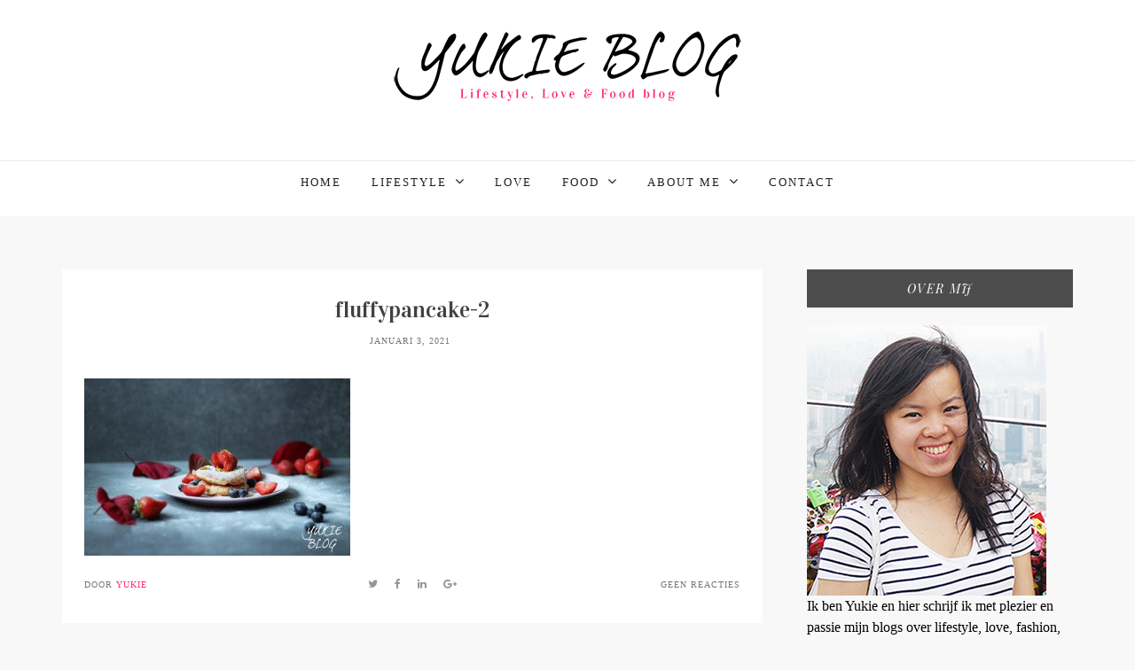

--- FILE ---
content_type: text/html; charset=UTF-8
request_url: https://yukieblog.nl/recept-japanse-souffle-pancake/fluffypancake-2-3/
body_size: 11435
content:
<!DOCTYPE html>
<html lang="nl-NL">
<head>
	
	<meta charset="UTF-8">
	<meta name="viewport" content="width=device-width, initial-scale=1">
	<meta http-equiv="X-UA-Compatible" content="IE=edge">
	<meta name="tradetracker-site-verification" content="b5c14e7b1a4cbd98bf594cd0c83da122800e5f91" />
				<link rel="shortcut icon" href="https://www.yukieblog.nl/wp-content/uploads/2015/11/visitekaartje-voorkant-Yukieblog-V2.jpg" />
		
	
	<link rel="profile" href="http://gmpg.org/xfn/11">
	<link rel="alternate" type="application/rss+xml" title="Yukieblog RSS Feed" href="https://yukieblog.nl/feed/" />
	<link rel="alternate" type="application/atom+xml" title="Yukieblog Atom Feed" href="https://yukieblog.nl/feed/atom/"/>
	<link rel="pingback" href="https://yukieblog.nl/xmlrpc.php" />
	<script type="text/javascript">
/* <![CDATA[ */
window.JetpackScriptData = {"site":{"icon":"","title":"Yukieblog","host":"unknown","is_wpcom_platform":false}};
/* ]]> */
</script>
<meta name='robots' content='index, follow, max-image-preview:large, max-snippet:-1, max-video-preview:-1' />
	<style>img:is([sizes="auto" i], [sizes^="auto," i]) { contain-intrinsic-size: 3000px 1500px }</style>
	
	<!-- This site is optimized with the Yoast SEO plugin v25.6 - https://yoast.com/wordpress/plugins/seo/ -->
	<title>fluffypancake-2 - Yukieblog</title>
	<link rel="canonical" href="https://yukieblog.nl/recept-japanse-souffle-pancake/fluffypancake-2-3/" />
	<meta property="og:locale" content="nl_NL" />
	<meta property="og:type" content="article" />
	<meta property="og:title" content="fluffypancake-2 - Yukieblog" />
	<meta property="og:url" content="https://yukieblog.nl/recept-japanse-souffle-pancake/fluffypancake-2-3/" />
	<meta property="og:site_name" content="Yukieblog" />
	<meta property="og:image" content="https://yukieblog.nl/recept-japanse-souffle-pancake/fluffypancake-2-3" />
	<meta property="og:image:width" content="850" />
	<meta property="og:image:height" content="567" />
	<meta property="og:image:type" content="image/jpeg" />
	<meta name="twitter:card" content="summary_large_image" />
	<script type="application/ld+json" class="yoast-schema-graph">{"@context":"https://schema.org","@graph":[{"@type":"WebPage","@id":"https://yukieblog.nl/recept-japanse-souffle-pancake/fluffypancake-2-3/","url":"https://yukieblog.nl/recept-japanse-souffle-pancake/fluffypancake-2-3/","name":"fluffypancake-2 - Yukieblog","isPartOf":{"@id":"https://yukieblog.nl/#website"},"primaryImageOfPage":{"@id":"https://yukieblog.nl/recept-japanse-souffle-pancake/fluffypancake-2-3/#primaryimage"},"image":{"@id":"https://yukieblog.nl/recept-japanse-souffle-pancake/fluffypancake-2-3/#primaryimage"},"thumbnailUrl":"https://yukieblog.nl/wp-content/uploads/2021/01/fluffypancake-2.jpg","datePublished":"2021-01-03T21:37:15+00:00","breadcrumb":{"@id":"https://yukieblog.nl/recept-japanse-souffle-pancake/fluffypancake-2-3/#breadcrumb"},"inLanguage":"nl-NL","potentialAction":[{"@type":"ReadAction","target":["https://yukieblog.nl/recept-japanse-souffle-pancake/fluffypancake-2-3/"]}]},{"@type":"ImageObject","inLanguage":"nl-NL","@id":"https://yukieblog.nl/recept-japanse-souffle-pancake/fluffypancake-2-3/#primaryimage","url":"https://yukieblog.nl/wp-content/uploads/2021/01/fluffypancake-2.jpg","contentUrl":"https://yukieblog.nl/wp-content/uploads/2021/01/fluffypancake-2.jpg","width":850,"height":567},{"@type":"BreadcrumbList","@id":"https://yukieblog.nl/recept-japanse-souffle-pancake/fluffypancake-2-3/#breadcrumb","itemListElement":[{"@type":"ListItem","position":1,"name":"Home","item":"https://yukieblog.nl/"},{"@type":"ListItem","position":2,"name":"Recept Japanse Soufflé Pancake","item":"https://yukieblog.nl/recept-japanse-souffle-pancake/"},{"@type":"ListItem","position":3,"name":"fluffypancake-2"}]},{"@type":"WebSite","@id":"https://yukieblog.nl/#website","url":"https://yukieblog.nl/","name":"Yukieblog","description":"Lifestyle, Love &amp; Food Blogger","potentialAction":[{"@type":"SearchAction","target":{"@type":"EntryPoint","urlTemplate":"https://yukieblog.nl/?s={search_term_string}"},"query-input":{"@type":"PropertyValueSpecification","valueRequired":true,"valueName":"search_term_string"}}],"inLanguage":"nl-NL"}]}</script>
	<!-- / Yoast SEO plugin. -->


<link rel='dns-prefetch' href='//cdn.jsdelivr.net' />
<link rel='dns-prefetch' href='//fonts.googleapis.com' />
<link rel='dns-prefetch' href='//maxcdn.bootstrapcdn.com' />
<link rel="alternate" type="application/rss+xml" title="Yukieblog &raquo; feed" href="https://yukieblog.nl/feed/" />
<link rel="alternate" type="application/rss+xml" title="Yukieblog &raquo; reacties feed" href="https://yukieblog.nl/comments/feed/" />
<link rel="alternate" type="application/rss+xml" title="Yukieblog &raquo; fluffypancake-2 reacties feed" href="https://yukieblog.nl/recept-japanse-souffle-pancake/fluffypancake-2-3/feed/" />
<script type="text/javascript">
/* <![CDATA[ */
window._wpemojiSettings = {"baseUrl":"https:\/\/s.w.org\/images\/core\/emoji\/15.0.3\/72x72\/","ext":".png","svgUrl":"https:\/\/s.w.org\/images\/core\/emoji\/15.0.3\/svg\/","svgExt":".svg","source":{"concatemoji":"https:\/\/yukieblog.nl\/wp-includes\/js\/wp-emoji-release.min.js?ver=6.7.4"}};
/*! This file is auto-generated */
!function(i,n){var o,s,e;function c(e){try{var t={supportTests:e,timestamp:(new Date).valueOf()};sessionStorage.setItem(o,JSON.stringify(t))}catch(e){}}function p(e,t,n){e.clearRect(0,0,e.canvas.width,e.canvas.height),e.fillText(t,0,0);var t=new Uint32Array(e.getImageData(0,0,e.canvas.width,e.canvas.height).data),r=(e.clearRect(0,0,e.canvas.width,e.canvas.height),e.fillText(n,0,0),new Uint32Array(e.getImageData(0,0,e.canvas.width,e.canvas.height).data));return t.every(function(e,t){return e===r[t]})}function u(e,t,n){switch(t){case"flag":return n(e,"\ud83c\udff3\ufe0f\u200d\u26a7\ufe0f","\ud83c\udff3\ufe0f\u200b\u26a7\ufe0f")?!1:!n(e,"\ud83c\uddfa\ud83c\uddf3","\ud83c\uddfa\u200b\ud83c\uddf3")&&!n(e,"\ud83c\udff4\udb40\udc67\udb40\udc62\udb40\udc65\udb40\udc6e\udb40\udc67\udb40\udc7f","\ud83c\udff4\u200b\udb40\udc67\u200b\udb40\udc62\u200b\udb40\udc65\u200b\udb40\udc6e\u200b\udb40\udc67\u200b\udb40\udc7f");case"emoji":return!n(e,"\ud83d\udc26\u200d\u2b1b","\ud83d\udc26\u200b\u2b1b")}return!1}function f(e,t,n){var r="undefined"!=typeof WorkerGlobalScope&&self instanceof WorkerGlobalScope?new OffscreenCanvas(300,150):i.createElement("canvas"),a=r.getContext("2d",{willReadFrequently:!0}),o=(a.textBaseline="top",a.font="600 32px Arial",{});return e.forEach(function(e){o[e]=t(a,e,n)}),o}function t(e){var t=i.createElement("script");t.src=e,t.defer=!0,i.head.appendChild(t)}"undefined"!=typeof Promise&&(o="wpEmojiSettingsSupports",s=["flag","emoji"],n.supports={everything:!0,everythingExceptFlag:!0},e=new Promise(function(e){i.addEventListener("DOMContentLoaded",e,{once:!0})}),new Promise(function(t){var n=function(){try{var e=JSON.parse(sessionStorage.getItem(o));if("object"==typeof e&&"number"==typeof e.timestamp&&(new Date).valueOf()<e.timestamp+604800&&"object"==typeof e.supportTests)return e.supportTests}catch(e){}return null}();if(!n){if("undefined"!=typeof Worker&&"undefined"!=typeof OffscreenCanvas&&"undefined"!=typeof URL&&URL.createObjectURL&&"undefined"!=typeof Blob)try{var e="postMessage("+f.toString()+"("+[JSON.stringify(s),u.toString(),p.toString()].join(",")+"));",r=new Blob([e],{type:"text/javascript"}),a=new Worker(URL.createObjectURL(r),{name:"wpTestEmojiSupports"});return void(a.onmessage=function(e){c(n=e.data),a.terminate(),t(n)})}catch(e){}c(n=f(s,u,p))}t(n)}).then(function(e){for(var t in e)n.supports[t]=e[t],n.supports.everything=n.supports.everything&&n.supports[t],"flag"!==t&&(n.supports.everythingExceptFlag=n.supports.everythingExceptFlag&&n.supports[t]);n.supports.everythingExceptFlag=n.supports.everythingExceptFlag&&!n.supports.flag,n.DOMReady=!1,n.readyCallback=function(){n.DOMReady=!0}}).then(function(){return e}).then(function(){var e;n.supports.everything||(n.readyCallback(),(e=n.source||{}).concatemoji?t(e.concatemoji):e.wpemoji&&e.twemoji&&(t(e.twemoji),t(e.wpemoji)))}))}((window,document),window._wpemojiSettings);
/* ]]> */
</script>
<style id='wp-emoji-styles-inline-css' type='text/css'>

	img.wp-smiley, img.emoji {
		display: inline !important;
		border: none !important;
		box-shadow: none !important;
		height: 1em !important;
		width: 1em !important;
		margin: 0 0.07em !important;
		vertical-align: -0.1em !important;
		background: none !important;
		padding: 0 !important;
	}
</style>
<link rel='stylesheet' id='wp-block-library-css' href='https://yukieblog.nl/wp-includes/css/dist/block-library/style.min.css?ver=6.7.4' type='text/css' media='all' />
<style id='classic-theme-styles-inline-css' type='text/css'>
/*! This file is auto-generated */
.wp-block-button__link{color:#fff;background-color:#32373c;border-radius:9999px;box-shadow:none;text-decoration:none;padding:calc(.667em + 2px) calc(1.333em + 2px);font-size:1.125em}.wp-block-file__button{background:#32373c;color:#fff;text-decoration:none}
</style>
<style id='global-styles-inline-css' type='text/css'>
:root{--wp--preset--aspect-ratio--square: 1;--wp--preset--aspect-ratio--4-3: 4/3;--wp--preset--aspect-ratio--3-4: 3/4;--wp--preset--aspect-ratio--3-2: 3/2;--wp--preset--aspect-ratio--2-3: 2/3;--wp--preset--aspect-ratio--16-9: 16/9;--wp--preset--aspect-ratio--9-16: 9/16;--wp--preset--color--black: #000000;--wp--preset--color--cyan-bluish-gray: #abb8c3;--wp--preset--color--white: #ffffff;--wp--preset--color--pale-pink: #f78da7;--wp--preset--color--vivid-red: #cf2e2e;--wp--preset--color--luminous-vivid-orange: #ff6900;--wp--preset--color--luminous-vivid-amber: #fcb900;--wp--preset--color--light-green-cyan: #7bdcb5;--wp--preset--color--vivid-green-cyan: #00d084;--wp--preset--color--pale-cyan-blue: #8ed1fc;--wp--preset--color--vivid-cyan-blue: #0693e3;--wp--preset--color--vivid-purple: #9b51e0;--wp--preset--gradient--vivid-cyan-blue-to-vivid-purple: linear-gradient(135deg,rgba(6,147,227,1) 0%,rgb(155,81,224) 100%);--wp--preset--gradient--light-green-cyan-to-vivid-green-cyan: linear-gradient(135deg,rgb(122,220,180) 0%,rgb(0,208,130) 100%);--wp--preset--gradient--luminous-vivid-amber-to-luminous-vivid-orange: linear-gradient(135deg,rgba(252,185,0,1) 0%,rgba(255,105,0,1) 100%);--wp--preset--gradient--luminous-vivid-orange-to-vivid-red: linear-gradient(135deg,rgba(255,105,0,1) 0%,rgb(207,46,46) 100%);--wp--preset--gradient--very-light-gray-to-cyan-bluish-gray: linear-gradient(135deg,rgb(238,238,238) 0%,rgb(169,184,195) 100%);--wp--preset--gradient--cool-to-warm-spectrum: linear-gradient(135deg,rgb(74,234,220) 0%,rgb(151,120,209) 20%,rgb(207,42,186) 40%,rgb(238,44,130) 60%,rgb(251,105,98) 80%,rgb(254,248,76) 100%);--wp--preset--gradient--blush-light-purple: linear-gradient(135deg,rgb(255,206,236) 0%,rgb(152,150,240) 100%);--wp--preset--gradient--blush-bordeaux: linear-gradient(135deg,rgb(254,205,165) 0%,rgb(254,45,45) 50%,rgb(107,0,62) 100%);--wp--preset--gradient--luminous-dusk: linear-gradient(135deg,rgb(255,203,112) 0%,rgb(199,81,192) 50%,rgb(65,88,208) 100%);--wp--preset--gradient--pale-ocean: linear-gradient(135deg,rgb(255,245,203) 0%,rgb(182,227,212) 50%,rgb(51,167,181) 100%);--wp--preset--gradient--electric-grass: linear-gradient(135deg,rgb(202,248,128) 0%,rgb(113,206,126) 100%);--wp--preset--gradient--midnight: linear-gradient(135deg,rgb(2,3,129) 0%,rgb(40,116,252) 100%);--wp--preset--font-size--small: 13px;--wp--preset--font-size--medium: 20px;--wp--preset--font-size--large: 36px;--wp--preset--font-size--x-large: 42px;--wp--preset--spacing--20: 0.44rem;--wp--preset--spacing--30: 0.67rem;--wp--preset--spacing--40: 1rem;--wp--preset--spacing--50: 1.5rem;--wp--preset--spacing--60: 2.25rem;--wp--preset--spacing--70: 3.38rem;--wp--preset--spacing--80: 5.06rem;--wp--preset--shadow--natural: 6px 6px 9px rgba(0, 0, 0, 0.2);--wp--preset--shadow--deep: 12px 12px 50px rgba(0, 0, 0, 0.4);--wp--preset--shadow--sharp: 6px 6px 0px rgba(0, 0, 0, 0.2);--wp--preset--shadow--outlined: 6px 6px 0px -3px rgba(255, 255, 255, 1), 6px 6px rgba(0, 0, 0, 1);--wp--preset--shadow--crisp: 6px 6px 0px rgba(0, 0, 0, 1);}:where(.is-layout-flex){gap: 0.5em;}:where(.is-layout-grid){gap: 0.5em;}body .is-layout-flex{display: flex;}.is-layout-flex{flex-wrap: wrap;align-items: center;}.is-layout-flex > :is(*, div){margin: 0;}body .is-layout-grid{display: grid;}.is-layout-grid > :is(*, div){margin: 0;}:where(.wp-block-columns.is-layout-flex){gap: 2em;}:where(.wp-block-columns.is-layout-grid){gap: 2em;}:where(.wp-block-post-template.is-layout-flex){gap: 1.25em;}:where(.wp-block-post-template.is-layout-grid){gap: 1.25em;}.has-black-color{color: var(--wp--preset--color--black) !important;}.has-cyan-bluish-gray-color{color: var(--wp--preset--color--cyan-bluish-gray) !important;}.has-white-color{color: var(--wp--preset--color--white) !important;}.has-pale-pink-color{color: var(--wp--preset--color--pale-pink) !important;}.has-vivid-red-color{color: var(--wp--preset--color--vivid-red) !important;}.has-luminous-vivid-orange-color{color: var(--wp--preset--color--luminous-vivid-orange) !important;}.has-luminous-vivid-amber-color{color: var(--wp--preset--color--luminous-vivid-amber) !important;}.has-light-green-cyan-color{color: var(--wp--preset--color--light-green-cyan) !important;}.has-vivid-green-cyan-color{color: var(--wp--preset--color--vivid-green-cyan) !important;}.has-pale-cyan-blue-color{color: var(--wp--preset--color--pale-cyan-blue) !important;}.has-vivid-cyan-blue-color{color: var(--wp--preset--color--vivid-cyan-blue) !important;}.has-vivid-purple-color{color: var(--wp--preset--color--vivid-purple) !important;}.has-black-background-color{background-color: var(--wp--preset--color--black) !important;}.has-cyan-bluish-gray-background-color{background-color: var(--wp--preset--color--cyan-bluish-gray) !important;}.has-white-background-color{background-color: var(--wp--preset--color--white) !important;}.has-pale-pink-background-color{background-color: var(--wp--preset--color--pale-pink) !important;}.has-vivid-red-background-color{background-color: var(--wp--preset--color--vivid-red) !important;}.has-luminous-vivid-orange-background-color{background-color: var(--wp--preset--color--luminous-vivid-orange) !important;}.has-luminous-vivid-amber-background-color{background-color: var(--wp--preset--color--luminous-vivid-amber) !important;}.has-light-green-cyan-background-color{background-color: var(--wp--preset--color--light-green-cyan) !important;}.has-vivid-green-cyan-background-color{background-color: var(--wp--preset--color--vivid-green-cyan) !important;}.has-pale-cyan-blue-background-color{background-color: var(--wp--preset--color--pale-cyan-blue) !important;}.has-vivid-cyan-blue-background-color{background-color: var(--wp--preset--color--vivid-cyan-blue) !important;}.has-vivid-purple-background-color{background-color: var(--wp--preset--color--vivid-purple) !important;}.has-black-border-color{border-color: var(--wp--preset--color--black) !important;}.has-cyan-bluish-gray-border-color{border-color: var(--wp--preset--color--cyan-bluish-gray) !important;}.has-white-border-color{border-color: var(--wp--preset--color--white) !important;}.has-pale-pink-border-color{border-color: var(--wp--preset--color--pale-pink) !important;}.has-vivid-red-border-color{border-color: var(--wp--preset--color--vivid-red) !important;}.has-luminous-vivid-orange-border-color{border-color: var(--wp--preset--color--luminous-vivid-orange) !important;}.has-luminous-vivid-amber-border-color{border-color: var(--wp--preset--color--luminous-vivid-amber) !important;}.has-light-green-cyan-border-color{border-color: var(--wp--preset--color--light-green-cyan) !important;}.has-vivid-green-cyan-border-color{border-color: var(--wp--preset--color--vivid-green-cyan) !important;}.has-pale-cyan-blue-border-color{border-color: var(--wp--preset--color--pale-cyan-blue) !important;}.has-vivid-cyan-blue-border-color{border-color: var(--wp--preset--color--vivid-cyan-blue) !important;}.has-vivid-purple-border-color{border-color: var(--wp--preset--color--vivid-purple) !important;}.has-vivid-cyan-blue-to-vivid-purple-gradient-background{background: var(--wp--preset--gradient--vivid-cyan-blue-to-vivid-purple) !important;}.has-light-green-cyan-to-vivid-green-cyan-gradient-background{background: var(--wp--preset--gradient--light-green-cyan-to-vivid-green-cyan) !important;}.has-luminous-vivid-amber-to-luminous-vivid-orange-gradient-background{background: var(--wp--preset--gradient--luminous-vivid-amber-to-luminous-vivid-orange) !important;}.has-luminous-vivid-orange-to-vivid-red-gradient-background{background: var(--wp--preset--gradient--luminous-vivid-orange-to-vivid-red) !important;}.has-very-light-gray-to-cyan-bluish-gray-gradient-background{background: var(--wp--preset--gradient--very-light-gray-to-cyan-bluish-gray) !important;}.has-cool-to-warm-spectrum-gradient-background{background: var(--wp--preset--gradient--cool-to-warm-spectrum) !important;}.has-blush-light-purple-gradient-background{background: var(--wp--preset--gradient--blush-light-purple) !important;}.has-blush-bordeaux-gradient-background{background: var(--wp--preset--gradient--blush-bordeaux) !important;}.has-luminous-dusk-gradient-background{background: var(--wp--preset--gradient--luminous-dusk) !important;}.has-pale-ocean-gradient-background{background: var(--wp--preset--gradient--pale-ocean) !important;}.has-electric-grass-gradient-background{background: var(--wp--preset--gradient--electric-grass) !important;}.has-midnight-gradient-background{background: var(--wp--preset--gradient--midnight) !important;}.has-small-font-size{font-size: var(--wp--preset--font-size--small) !important;}.has-medium-font-size{font-size: var(--wp--preset--font-size--medium) !important;}.has-large-font-size{font-size: var(--wp--preset--font-size--large) !important;}.has-x-large-font-size{font-size: var(--wp--preset--font-size--x-large) !important;}
:where(.wp-block-post-template.is-layout-flex){gap: 1.25em;}:where(.wp-block-post-template.is-layout-grid){gap: 1.25em;}
:where(.wp-block-columns.is-layout-flex){gap: 2em;}:where(.wp-block-columns.is-layout-grid){gap: 2em;}
:root :where(.wp-block-pullquote){font-size: 1.5em;line-height: 1.6;}
</style>
<link rel='stylesheet' id='parent-style-css' href='https://yukieblog.nl/wp-content/themes/roseland/style.css?ver=6.7.4' type='text/css' media='all' />
<link rel='stylesheet' id='child-style-css' href='https://yukieblog.nl/wp-content/themes/roseland-child/style.css?ver=6.7.4' type='text/css' media='all' />
<link rel='stylesheet' id='google-fonts-css' href='https://fonts.googleapis.com/css?family=Vidaloka%7CSource+Sans+Pro%7CVarela%7CPlayfair+Display%3A400italic&#038;ver=6.7.4' type='text/css' media='all' />
<link rel='stylesheet' id='font-awesome-css' href='https://maxcdn.bootstrapcdn.com/font-awesome/4.5.0/css/font-awesome.min.css?ver=6.7.4' type='text/css' media='all' />
<link rel='stylesheet' id='sq-slider-css' href='//cdn.jsdelivr.net/jquery.slick/1.5.7/slick.css?ver=6.7.4' type='text/css' media='all' />
<link rel='stylesheet' id='sq-normalize-css' href='https://yukieblog.nl/wp-content/themes/roseland/inc/css/normalize.css?ver=6.7.4' type='text/css' media='all' />
<link rel='stylesheet' id='sq-style-css' href='https://yukieblog.nl/wp-content/themes/roseland-child/style.css?ver=6.7.4' type='text/css' media='all' />
<style id='akismet-widget-style-inline-css' type='text/css'>

			.a-stats {
				--akismet-color-mid-green: #357b49;
				--akismet-color-white: #fff;
				--akismet-color-light-grey: #f6f7f7;

				max-width: 350px;
				width: auto;
			}

			.a-stats * {
				all: unset;
				box-sizing: border-box;
			}

			.a-stats strong {
				font-weight: 600;
			}

			.a-stats a.a-stats__link,
			.a-stats a.a-stats__link:visited,
			.a-stats a.a-stats__link:active {
				background: var(--akismet-color-mid-green);
				border: none;
				box-shadow: none;
				border-radius: 8px;
				color: var(--akismet-color-white);
				cursor: pointer;
				display: block;
				font-family: -apple-system, BlinkMacSystemFont, 'Segoe UI', 'Roboto', 'Oxygen-Sans', 'Ubuntu', 'Cantarell', 'Helvetica Neue', sans-serif;
				font-weight: 500;
				padding: 12px;
				text-align: center;
				text-decoration: none;
				transition: all 0.2s ease;
			}

			/* Extra specificity to deal with TwentyTwentyOne focus style */
			.widget .a-stats a.a-stats__link:focus {
				background: var(--akismet-color-mid-green);
				color: var(--akismet-color-white);
				text-decoration: none;
			}

			.a-stats a.a-stats__link:hover {
				filter: brightness(110%);
				box-shadow: 0 4px 12px rgba(0, 0, 0, 0.06), 0 0 2px rgba(0, 0, 0, 0.16);
			}

			.a-stats .count {
				color: var(--akismet-color-white);
				display: block;
				font-size: 1.5em;
				line-height: 1.4;
				padding: 0 13px;
				white-space: nowrap;
			}
		
</style>
<link rel='stylesheet' id='__EPYT__style-css' href='https://yukieblog.nl/wp-content/plugins/youtube-embed-plus/styles/ytprefs.min.css?ver=14.2.2' type='text/css' media='all' />
<style id='__EPYT__style-inline-css' type='text/css'>

                .epyt-gallery-thumb {
                        width: 33.333%;
                }
                
</style>
<script type="text/javascript" src="https://yukieblog.nl/wp-includes/js/jquery/jquery.min.js?ver=3.7.1" id="jquery-core-js"></script>
<script type="text/javascript" src="https://yukieblog.nl/wp-includes/js/jquery/jquery-migrate.min.js?ver=3.4.1" id="jquery-migrate-js"></script>
<script type="text/javascript" id="__ytprefs__-js-extra">
/* <![CDATA[ */
var _EPYT_ = {"ajaxurl":"https:\/\/yukieblog.nl\/wp-admin\/admin-ajax.php","security":"4fb40456b8","gallery_scrolloffset":"20","eppathtoscripts":"https:\/\/yukieblog.nl\/wp-content\/plugins\/youtube-embed-plus\/scripts\/","eppath":"https:\/\/yukieblog.nl\/wp-content\/plugins\/youtube-embed-plus\/","epresponsiveselector":"[\"iframe.__youtube_prefs__\",\"iframe[src*='youtube.com']\",\"iframe[src*='youtube-nocookie.com']\",\"iframe[data-ep-src*='youtube.com']\",\"iframe[data-ep-src*='youtube-nocookie.com']\",\"iframe[data-ep-gallerysrc*='youtube.com']\"]","epdovol":"1","version":"14.2.2","evselector":"iframe.__youtube_prefs__[src], iframe[src*=\"youtube.com\/embed\/\"], iframe[src*=\"youtube-nocookie.com\/embed\/\"]","ajax_compat":"","maxres_facade":"eager","ytapi_load":"light","pause_others":"","stopMobileBuffer":"1","facade_mode":"","not_live_on_channel":""};
/* ]]> */
</script>
<script type="text/javascript" src="https://yukieblog.nl/wp-content/plugins/youtube-embed-plus/scripts/ytprefs.min.js?ver=14.2.2" id="__ytprefs__-js"></script>
<link rel="https://api.w.org/" href="https://yukieblog.nl/wp-json/" /><link rel="alternate" title="JSON" type="application/json" href="https://yukieblog.nl/wp-json/wp/v2/media/2547" /><link rel="EditURI" type="application/rsd+xml" title="RSD" href="https://yukieblog.nl/xmlrpc.php?rsd" />
<meta name="generator" content="WordPress 6.7.4" />
<link rel='shortlink' href='https://yukieblog.nl/?p=2547' />
<link rel="alternate" title="oEmbed (JSON)" type="application/json+oembed" href="https://yukieblog.nl/wp-json/oembed/1.0/embed?url=https%3A%2F%2Fyukieblog.nl%2Frecept-japanse-souffle-pancake%2Ffluffypancake-2-3%2F" />
<link rel="alternate" title="oEmbed (XML)" type="text/xml+oembed" href="https://yukieblog.nl/wp-json/oembed/1.0/embed?url=https%3A%2F%2Fyukieblog.nl%2Frecept-japanse-souffle-pancake%2Ffluffypancake-2-3%2F&#038;format=xml" />
	
	<link href='http://fonts.googleapis.com/css?family=
	Karla%7C	Playfair+Display%7C	Playfair+Display%7C	Playfair+Display%7C	Playfair+Display%7C	Playfair+Display%7C	Playfair+Display%7C	
	Karla%7C	
	Karla%7C	
	Questrial%7C	Playfair+Display%7C	
	Questrial%7C							
	' rel='stylesheet' type='text/css'>
	
		<style type="text/css" rel="stylesheet">
		body {
			font-family: 'Karla';		    background-color: ;		}		
		h1 {
			font-family: 'Playfair Display';			font-size: 32px;		}
		h2 {
								}
		h3 {
			font-family: 'Playfair Display';					}
		h4 {
			font-family: 'Playfair Display';					}
		h5 {
			font-family: 'Playfair Display';					}	
		h6 {
			font-family: 'Playfair Display';					}			
		ul {
			font-family: 'Karla'; 					}		
		ol {
			font-family: 'Karla'; 					}
		#sq-header #sq-main-menu li {
			font-family: 'Questrial'; 			font-size: 13px; 		}
		#sq-header #sq-site-logo #sq-site-name {
			font-family: 'Playfair Display'; 									
		}		
		.sq-post-meta, #sq-title-container p{
			font-family: 'Questrial'; 					}
		.sq-widget ul .sq-widget-latest .sq-widget-latest-right .sq-post-date, .sq-related-post .sq-post-footer .sq-post-date, #sq-content-box-container .sq-content-box .sq-content-box-content p {
			font-family: 'Questrial'; 		}
	</style>	
	
		
	<style type="text/css">											
		
					.sq-sidebar{ 
					float: right; 
			}
			.sq-content { 
					float:left; 
			}
				
		
		a {
		    color: #ff2877;
		}	
		
		#sq-header {
		    background-color: ;
		}
		
		#sq-header #sq-main-menu a,
		#sq-header #sq-main-menu ul > li.menu-item-has-children,
		#sq-header #sq-main-menu ul > li.page_item_has_children,
		#sq-toggle-mobile-nav {
		    color: #212121;
		}
		
		#sq-header #sq-main-menu .current_page_item > a,
		#sq-header #sq-main-menu .current-menu-parent > a,
		#sq-header #sq-main-menu .current-menu-item > a,
		#sq-header #sq-main-menu .current_page_ancestor > a {
		    color: #ff2877;
		}			
		
		.sq-post-categories a {
			color: #ff2877;
		}
		
		.sq-post-meta .sq-post-author a {
			color: #ff2877;
		}
		
		.sq-widget-title {
			background: #4d4d4d;
		}

  	</style>

    	<link href="https://fonts.googleapis.com/css?family=Walter+Turncoat" rel="stylesheet">

<script>
  (function(i,s,o,g,r,a,m){i['GoogleAnalyticsObject']=r;i[r]=i[r]||function(){
  (i[r].q=i[r].q||[]).push(arguments)},i[r].l=1*new Date();a=s.createElement(o),
  m=s.getElementsByTagName(o)[0];a.async=1;a.src=g;m.parentNode.insertBefore(a,m)
  })(window,document,'script','https://www.google-analytics.com/analytics.js','ga');

  ga('create', 'UA-50043788-1', 'auto');
  ga('send', 'pageview');
<script data-ad-client="ca-pub-6970379170086792" async src="https://pagead2.googlesyndication.com/pagead/js/adsbygoogle.js"></script>
</script>

</head>

<body class="attachment attachment-template-default single single-attachment postid-2547 attachmentid-2547 attachment-jpeg sq-body">	

															
<nav id="sq-hamburger-menu">

<span id="sq-close-menu" class="sq-close-icon"></span>
	
	<div class="menu-menu-1-container"><ul id="menu-menu-1" class="menu"><li id="menu-item-142" class="menu-item menu-item-type-custom menu-item-object-custom menu-item-home menu-item-142"><a href="https://yukieblog.nl/" title="Yukie Blog">Home</a></li>
<li id="menu-item-372" class="menu-item menu-item-type-taxonomy menu-item-object-category menu-item-has-children menu-item-372"><a href="https://yukieblog.nl/category/lifestyle/">Lifestyle</a>
<ul class="sub-menu">
	<li id="menu-item-1669" class="menu-item menu-item-type-taxonomy menu-item-object-category menu-item-1669"><a href="https://yukieblog.nl/category/travel/">Travel</a></li>
	<li id="menu-item-376" class="menu-item menu-item-type-taxonomy menu-item-object-category menu-item-376"><a href="https://yukieblog.nl/category/fashion/">Fashion</a></li>
	<li id="menu-item-1670" class="menu-item menu-item-type-taxonomy menu-item-object-category menu-item-1670"><a href="https://yukieblog.nl/category/product-review/">Product Review</a></li>
	<li id="menu-item-1751" class="menu-item menu-item-type-taxonomy menu-item-object-category menu-item-1751"><a href="https://yukieblog.nl/category/lifestyle/social-media/">Social media</a></li>
	<li id="menu-item-645" class="menu-item menu-item-type-taxonomy menu-item-object-category menu-item-645"><a href="https://yukieblog.nl/category/interviews/">Interviews</a></li>
</ul>
</li>
<li id="menu-item-373" class="menu-item menu-item-type-taxonomy menu-item-object-category menu-item-373"><a href="https://yukieblog.nl/category/liefde/">Love</a></li>
<li id="menu-item-457" class="menu-item menu-item-type-taxonomy menu-item-object-category menu-item-has-children menu-item-457"><a href="https://yukieblog.nl/category/food/">Food</a>
<ul class="sub-menu">
	<li id="menu-item-746" class="menu-item menu-item-type-taxonomy menu-item-object-category menu-item-746"><a href="https://yukieblog.nl/category/horecatip/">Horecatip</a></li>
	<li id="menu-item-1668" class="menu-item menu-item-type-taxonomy menu-item-object-category menu-item-1668"><a href="https://yukieblog.nl/category/food/recepten/">Recepten</a></li>
</ul>
</li>
<li id="menu-item-143" class="menu-item menu-item-type-post_type menu-item-object-page menu-item-has-children menu-item-143"><a href="https://yukieblog.nl/about/" title="Yukie &#8211; About Me">About me</a>
<ul class="sub-menu">
	<li id="menu-item-164" class="menu-item menu-item-type-post_type menu-item-object-page menu-item-164"><a href="https://yukieblog.nl/portfolio/" title="Yukie &#8211; Portfolio">Portfolio</a></li>
	<li id="menu-item-644" class="menu-item menu-item-type-taxonomy menu-item-object-category menu-item-644"><a href="https://yukieblog.nl/category/video/">Video</a></li>
</ul>
</li>
<li id="menu-item-144" class="menu-item menu-item-type-post_type menu-item-object-page menu-item-144"><a href="https://yukieblog.nl/contact/" title="Yukie &#8211; Contact">Contact</a></li>
</ul></div>					
</nav><!-- #sq-mobile-nav -->

<div class="sq-overlay"></div>		
<header id="sq-header" class="sq-header-option-2">			
			
																				
						
		<div class="sq-container">
						
			<div id="sq-site-logo">
					
				<a href="https://yukieblog.nl/" data-site-name="Yukieblog" data-site-description="Lifestyle, Love &amp; Food Blogger">		
																<figure><img src="https://yukieblog.nl/wp-content/uploads/2016/09/blogyukiebanner_400x119.png" alt="logo" /></figure>							
													
				</a>
						
			</div><!-- sq-site-logo -->
			
							
								
				
																	
			<div id="sq-toggle-menu" class="sq-hamburger-icon sq-header-search-disabled">
				<i></i>
				<i></i>
				<i></i>
			</div><!-- #sq-toggle-menu -->
			
						
							
							
		</div><!-- .sq-container -->
		
				
							<nav id="sq-main-menu" class="sq-header-search-disabled">
					<div><div class="menu-menu-1-container"><ul id="menu-menu-2" class="menu"><li class="menu-item menu-item-type-custom menu-item-object-custom menu-item-home menu-item-142"><a href="https://yukieblog.nl/" title="Yukie Blog">Home</a></li>
<li class="menu-item menu-item-type-taxonomy menu-item-object-category menu-item-has-children menu-item-372"><a href="https://yukieblog.nl/category/lifestyle/">Lifestyle</a>
<ul class="sub-menu">
	<li class="menu-item menu-item-type-taxonomy menu-item-object-category menu-item-1669"><a href="https://yukieblog.nl/category/travel/">Travel</a></li>
	<li class="menu-item menu-item-type-taxonomy menu-item-object-category menu-item-376"><a href="https://yukieblog.nl/category/fashion/">Fashion</a></li>
	<li class="menu-item menu-item-type-taxonomy menu-item-object-category menu-item-1670"><a href="https://yukieblog.nl/category/product-review/">Product Review</a></li>
	<li class="menu-item menu-item-type-taxonomy menu-item-object-category menu-item-1751"><a href="https://yukieblog.nl/category/lifestyle/social-media/">Social media</a></li>
	<li class="menu-item menu-item-type-taxonomy menu-item-object-category menu-item-645"><a href="https://yukieblog.nl/category/interviews/">Interviews</a></li>
</ul>
</li>
<li class="menu-item menu-item-type-taxonomy menu-item-object-category menu-item-373"><a href="https://yukieblog.nl/category/liefde/">Love</a></li>
<li class="menu-item menu-item-type-taxonomy menu-item-object-category menu-item-has-children menu-item-457"><a href="https://yukieblog.nl/category/food/">Food</a>
<ul class="sub-menu">
	<li class="menu-item menu-item-type-taxonomy menu-item-object-category menu-item-746"><a href="https://yukieblog.nl/category/horecatip/">Horecatip</a></li>
	<li class="menu-item menu-item-type-taxonomy menu-item-object-category menu-item-1668"><a href="https://yukieblog.nl/category/food/recepten/">Recepten</a></li>
</ul>
</li>
<li class="menu-item menu-item-type-post_type menu-item-object-page menu-item-has-children menu-item-143"><a href="https://yukieblog.nl/about/" title="Yukie &#8211; About Me">About me</a>
<ul class="sub-menu">
	<li class="menu-item menu-item-type-post_type menu-item-object-page menu-item-164"><a href="https://yukieblog.nl/portfolio/" title="Yukie &#8211; Portfolio">Portfolio</a></li>
	<li class="menu-item menu-item-type-taxonomy menu-item-object-category menu-item-644"><a href="https://yukieblog.nl/category/video/">Video</a></li>
</ul>
</li>
<li class="menu-item menu-item-type-post_type menu-item-object-page menu-item-144"><a href="https://yukieblog.nl/contact/" title="Yukie &#8211; Contact">Contact</a></li>
</ul></div></div>
				</nav><!-- #sq-site-nav -->	
					
						
		
</header><!-- #sq-header -->

	
			
<div id="sq-content-container" class="">	
	
	
<div class="sq-container  ">




	<div class="sq-content">
		

		
		
			<article id="sq-post-2547" class="sq-post-single post-2547 attachment type-attachment status-inherit hentry">
	
	
	<header class="sq-post-header sq-boxed sq-no-thumbnail">
			
		<h2 class="sq-post-title"><a href="https://yukieblog.nl/recept-japanse-souffle-pancake/fluffypancake-2-3/" rel="bookmark">fluffypancake-2</a></h2>	
		
		<p class="sq-post-meta"><span class="sq-post-date">januari 3, 2021</span>
		<span class="sq-post-categories"></span></p>	
	
	</header><!-- .sq-post-header -->

			
			
		

	<div class="sq-post-content sq-entry sq-boxed">

		<p class="attachment"><a href='https://yukieblog.nl/wp-content/uploads/2021/01/fluffypancake-2.jpg'><img fetchpriority="high" decoding="async" width="300" height="200" src="https://yukieblog.nl/wp-content/uploads/2021/01/fluffypancake-2-300x200.jpg" class="attachment-medium size-medium" alt="" srcset="https://yukieblog.nl/wp-content/uploads/2021/01/fluffypancake-2-300x200.jpg 300w, https://yukieblog.nl/wp-content/uploads/2021/01/fluffypancake-2-768x512.jpg 768w, https://yukieblog.nl/wp-content/uploads/2021/01/fluffypancake-2.jpg 850w" sizes="(max-width: 300px) 100vw, 300px" /></a></p>
		
		
		<footer class="sq-post-footer">
			
						
			<ul class="sq-post-meta">
				<li class="sq-post-author">Door <a href="https://yukieblog.nl/author/yukie/" title="Berichten van Yukie" rel="author">Yukie</a></li>			
				<li>
<ul class="sq-post-sharing-buttons">
	
									
	<li><a href="http://twitter.com/home&quest;status=fluffypancake-2&plus;https://yukieblog.nl/recept-japanse-souffle-pancake/fluffypancake-2-3/" class="sq-twitter" onclick="window.open(this.href, 'mywin','left=50,top=50,width=800,height=500,toolbar=0'); return false;"><i class="fa fa-twitter" ></i></a></li>
	<li><a href="http://www.facebook.com/share.php&quest;u=https://yukieblog.nl/recept-japanse-souffle-pancake/fluffypancake-2-3//&amp;title=fluffypancake-2" class="sq-facebook" onclick="window.open(this.href, 'mywin','left=50,top=50,width=800,height=500,toolbar=0'); return false;"><i class="fa fa-facebook"></i></a></li>
	<li><a href="https://www.linkedin.com/shareArticle&quest;mini=true&amp;url=https://yukieblog.nl/recept-japanse-souffle-pancake/fluffypancake-2-3/&amp;title=fluffypancake-2&amp;summary=&amp;source=" class="sq-linkedin" onclick="window.open(this.href, 'mywin','left=50,top=50,width=800,height=500,toolbar=0'); return false;"><i class="fa fa-linkedin"></i></a></li>
	<li><a href="https://plus.google.com/share&quest;url=https://yukieblog.nl/recept-japanse-souffle-pancake/fluffypancake-2-3/" class="sq-google-plus" onclick="window.open(this.href, 'mywin','left=50,top=50,width=800,height=500,toolbar=0'); return false;"><i class="fa fa-google-plus"></i></a></li>
</ul> 

</li>
				<li><a href="https://yukieblog.nl/recept-japanse-souffle-pancake/fluffypancake-2-3/#respond">Geen reacties</a></li>
			</ul><!-- .sq-post-meta -->	
			
		</footer><!-- .sq-post-footer -->		
	
	</div><!-- .sq-post-content -->
						
</article><!-- .sq-post -->


		
		<div class="sq-pagination">
			<a href="https://yukieblog.nl/recept-japanse-souffle-pancake/" rel="prev">Vorig bericht</a>					</div>
	
	


		
	
			
			

	<div id="sq-comment-form" class="sq-comment-form sq-boxed">
		<h3 class="sq-section-title">Plaats een reactie</h3>
			<div id="respond" class="comment-respond">
		<h3 id="reply-title" class="comment-reply-title"> <small><a rel="nofollow" id="cancel-comment-reply-link" href="/recept-japanse-souffle-pancake/fluffypancake-2-3/#respond" style="display:none;">Reactie annuleren</a></small></h3><form action="https://yukieblog.nl/wp-comments-post.php" method="post" id="commentform" class="comment-form" novalidate><p class="comment-notes"><span id="email-notes">Je e-mailadres wordt niet gepubliceerd.</span> <span class="required-field-message">Vereiste velden zijn gemarkeerd met <span class="required">*</span></span></p><p class="comment-form-comment"><label for="comment">Reactie <span class="required">*</span></label> <textarea id="comment" name="comment" cols="45" rows="8" maxlength="65525" required></textarea></p><p class="comment-form-author"><label for="author">Naam <span class="required">*</span></label> <input id="author" name="author" type="text" value="" size="30" maxlength="245" autocomplete="name" required /></p>
<p class="comment-form-email"><label for="email">E-mail <span class="required">*</span></label> <input id="email" name="email" type="email" value="" size="30" maxlength="100" aria-describedby="email-notes" autocomplete="email" required /></p>
<p class="comment-form-url"><label for="url">Site</label> <input id="url" name="url" type="url" value="" size="30" maxlength="200" autocomplete="url" /></p>
<p class="comment-form-cookies-consent"><input id="wp-comment-cookies-consent" name="wp-comment-cookies-consent" type="checkbox" value="yes" /> <label for="wp-comment-cookies-consent">Mijn naam, e-mail en site opslaan in deze browser voor de volgende keer wanneer ik een reactie plaats.</label></p>
<p class="form-submit"><input name="submit" type="submit" id="submit" class="submit" value="Reactie plaatsen" /> <input type='hidden' name='comment_post_ID' value='2547' id='comment_post_ID' />
<input type='hidden' name='comment_parent' id='comment_parent' value='0' />
</p><p style="display: none;"><input type="hidden" id="akismet_comment_nonce" name="akismet_comment_nonce" value="0113a53ab8" /></p><p style="display: none !important;" class="akismet-fields-container" data-prefix="ak_"><label>&#916;<textarea name="ak_hp_textarea" cols="45" rows="8" maxlength="100"></textarea></label><input type="hidden" id="ak_js_1" name="ak_js" value="133"/><script>document.getElementById( "ak_js_1" ).setAttribute( "value", ( new Date() ).getTime() );</script></p></form>	</div><!-- #respond -->
		</div>
	

				
		
			
	
	

	</div><!-- .sq-content -->

	
<aside class="sq-sidebar">
	
		
	<article id="text-4" class="sq-widget widget_text"><h3 class="sq-widget-title">Over mij</h3>			<div class="textwidget"><p><a href="https://yukieblog.nl/about/" target="_blank"><img src="https://yukieblog.nl/wp-content/uploads/2015/11/yukieblog-widget-foto.jpg" border="5px" alt="yukieblog"/></a><br />
Ik ben Yukie en hier schrijf ik met plezier en passie mijn blogs over lifestyle, love, fashion, food en interviews. Serieuze onderwerpen of luchtige onderwerpen.. Alles wat mij inspireert wil ik bespreken. Enjoy! Klik <a href="https://yukieblog.nl/about" target="_blank">hier </a> voor meer info over mij!</p>
</div>
		</article><article id="sq_connect-2" class="sq-widget widget_sq_connect"><h3 class="sq-widget-title">Get Social!</h3>				
				<aside class="sq-widget-content">
					<ul class="sq-connect-social-links">
														<li class="sq-facebook"><a href="https://www.facebook.com/yukieblog/" class="fa fa-facebook" target="_BLANK"></a></li><!--facebook-->
																					<li class="sq-twitter"><a href="https://twitter.com/yukieblog" class="fa fa-twitter" target="_BLANK"></a></li><!--twitter-->
																												<li class="sq-linkedin"><a href="https://nl.linkedin.com/in/yukwan-man" class="fa fa-linkedin" target="_BLANK"></a></li><!--linkedin-->
																																			<li class="sq-youtube"><a href="https://www.youtube.com/channel/UCXH8lScp1UHn-xEd-TRJtaw" class="fa fa-youtube-play" target="_BLANK"></a></li><!--youtube-->
																																			<li class="sq-instagram"><a href="https://www.instagram.com/yukieblog/" class="fa fa-instagram" target="_BLANK"></a></li><!--instagram-->
																			</ul><!-- .sq-connect-social-links -->
				</aside><!-- .sq-widget-content -->
				
				</article><article id="text-7" class="sq-widget widget_text"><h3 class="sq-widget-title">Cookie en privacy</h3>			<div class="textwidget"><p><a href="https://www.yukieblog.nl/cookie-beleid/">Cookie beleid</a></p>
<p><a href="https://www.yukieblog.nl/privacy-beleid/">Privacy beleid</a></p>
</div>
		</article><article id="sq_recent_comments-2" class="sq-widget widget_sq_recent_comments"><h3 class="sq-widget-title">Recente Reacties</h3>				<ul>
										<li class="sq-widget-latest">				
							<div class="sq-widget-latest-left sq-widget-latest-comment-avatar">
								<a href="https://yukieblog.nl/tips-voor-een-vakantie-in-jeju-island-zuid-korea/#comment-214"><img alt='' src='https://secure.gravatar.com/avatar/1514f28f7332fda9206c5244d93d8733?s=60&#038;d=mm&#038;r=g' srcset='https://secure.gravatar.com/avatar/1514f28f7332fda9206c5244d93d8733?s=120&#038;d=mm&#038;r=g 2x' class='avatar avatar-60 photo' height='60' width='60' loading='lazy' decoding='async'/></a>
							</div><!-- .sq-latest-comment-avatar -->
							<div class="sq-widget-latest-right">
								<p class="sq-widget-latest-comment-author">Yukie commented on:</p>
								<a href="https://yukieblog.nl/tips-voor-een-vakantie-in-jeju-island-zuid-korea/#comment-214"><h5>Tips voor een vakantie in Jeju Island, Zuid-Korea</h5></a>
							</div><!-- .sq-latest-comment-content -->
					</li>
					
										<li class="sq-widget-latest">				
							<div class="sq-widget-latest-left sq-widget-latest-comment-avatar">
								<a href="https://yukieblog.nl/tips-voor-een-vakantie-in-jeju-island-zuid-korea/#comment-213"><img alt='' src='https://secure.gravatar.com/avatar/dac007ed1686e7d42f2ea56f3940ed77?s=60&#038;d=mm&#038;r=g' srcset='https://secure.gravatar.com/avatar/dac007ed1686e7d42f2ea56f3940ed77?s=120&#038;d=mm&#038;r=g 2x' class='avatar avatar-60 photo' height='60' width='60' loading='lazy' decoding='async'/></a>
							</div><!-- .sq-latest-comment-avatar -->
							<div class="sq-widget-latest-right">
								<p class="sq-widget-latest-comment-author">Charlotte commented on:</p>
								<a href="https://yukieblog.nl/tips-voor-een-vakantie-in-jeju-island-zuid-korea/#comment-213"><h5>Tips voor een vakantie in Jeju Island, Zuid-Korea</h5></a>
							</div><!-- .sq-latest-comment-content -->
					</li>
					
										<li class="sq-widget-latest">				
							<div class="sq-widget-latest-left sq-widget-latest-comment-avatar">
								<a href="https://yukieblog.nl/ik-heb-de-zeldzame-slokdarmziekte-achalasie/#comment-191"><img alt='' src='https://secure.gravatar.com/avatar/1514f28f7332fda9206c5244d93d8733?s=60&#038;d=mm&#038;r=g' srcset='https://secure.gravatar.com/avatar/1514f28f7332fda9206c5244d93d8733?s=120&#038;d=mm&#038;r=g 2x' class='avatar avatar-60 photo' height='60' width='60' loading='lazy' decoding='async'/></a>
							</div><!-- .sq-latest-comment-avatar -->
							<div class="sq-widget-latest-right">
								<p class="sq-widget-latest-comment-author">Yukie commented on:</p>
								<a href="https://yukieblog.nl/ik-heb-de-zeldzame-slokdarmziekte-achalasie/#comment-191"><h5>Ik heb de zeldzame slokdarmziekte Achalasie</h5></a>
							</div><!-- .sq-latest-comment-content -->
					</li>
					
										<li class="sq-widget-latest">				
							<div class="sq-widget-latest-left sq-widget-latest-comment-avatar">
								<a href="https://yukieblog.nl/ik-heb-de-zeldzame-slokdarmziekte-achalasie/#comment-190"><img alt='' src='https://secure.gravatar.com/avatar/7c841d510130ec1f2723f61fb725d6e5?s=60&#038;d=mm&#038;r=g' srcset='https://secure.gravatar.com/avatar/7c841d510130ec1f2723f61fb725d6e5?s=120&#038;d=mm&#038;r=g 2x' class='avatar avatar-60 photo' height='60' width='60' loading='lazy' decoding='async'/></a>
							</div><!-- .sq-latest-comment-avatar -->
							<div class="sq-widget-latest-right">
								<p class="sq-widget-latest-comment-author">Susanne commented on:</p>
								<a href="https://yukieblog.nl/ik-heb-de-zeldzame-slokdarmziekte-achalasie/#comment-190"><h5>Ik heb de zeldzame slokdarmziekte Achalasie</h5></a>
							</div><!-- .sq-latest-comment-content -->
					</li>
					
										<li class="sq-widget-latest">				
							<div class="sq-widget-latest-left sq-widget-latest-comment-avatar">
								<a href="https://yukieblog.nl/horecatip-tiger-mama-utrecht/#comment-189"><img alt='' src='https://secure.gravatar.com/avatar/ac421cd2ea592cfc9a42f92b834f901e?s=60&#038;d=mm&#038;r=g' srcset='https://secure.gravatar.com/avatar/ac421cd2ea592cfc9a42f92b834f901e?s=120&#038;d=mm&#038;r=g 2x' class='avatar avatar-60 photo' height='60' width='60' loading='lazy' decoding='async'/></a>
							</div><!-- .sq-latest-comment-avatar -->
							<div class="sq-widget-latest-right">
								<p class="sq-widget-latest-comment-author">Liyen commented on:</p>
								<a href="https://yukieblog.nl/horecatip-tiger-mama-utrecht/#comment-189"><h5>Horecatip: Tiger Mama in Utrecht</h5></a>
							</div><!-- .sq-latest-comment-content -->
					</li>
					
									</ul>
				</article><article id="search-3" class="sq-widget widget_search"><h3 class="sq-widget-title">zoeken</h3><form action="https://yukieblog.nl" class="sq-search-form " method="get">
	<label class="screen-reader-text" for="s">Zoeken...</label>
    <input type="search" class="s" name="s" placeholder="Typ hier je zoekopdracht" required />
    <button type="submit" class="sq-search-submit" value=""><i class="fa fa-search"></i></button>
</form><!-- .sq-search-form --></article><article id="text-2" class="sq-widget widget_text">			<div class="textwidget"><p><a class="blsdk-follow" href="https://www.bloglovin.com/blogs/yukieblog-12187915" target="_blank">Follow</a><script>(function(d, s, id) {var js, fjs = d.getElementsByTagName(s)[0];if (d.getElementById(id)) return;js = d.createElement(s);js.id = id;js.src = "https://widget.bloglovin.com/assets/widget/loader.js";fjs.parentNode.insertBefore(js, fjs);}(document, "script", "bloglovin-sdk"))</script></p>
</div>
		</article><article id="text-12" class="sq-widget widget_text">			<div class="textwidget"><p><script async src="https://pagead2.googlesyndication.com/pagead/js/adsbygoogle.js"></script><br />
<!-- ads vierkant --><br />
<ins class="adsbygoogle" style="display: block;" data-ad-client="ca-pub-6970379170086792" data-ad-slot="1508069663" data-ad-format="auto" data-full-width-responsive="true"></ins><br />
<script>
     (adsbygoogle = window.adsbygoogle || []).push({});
</script></p>
</div>
		</article><article id="text-13" class="sq-widget widget_text"><h3 class="sq-widget-title">Nice things to have</h3>			<div class="textwidget"><p><script type="text/javascript">var bol_sitebar_v2={"id":"bol_1630564129853", "baseUrl":"partner.bol.com","productId":"9200000104691586","familyId":"","siteId":"38578","target":true,"rating":true,"price":true,"deliveryDescription":true,"button":true,"linkName":"Games","linkSubId":""};</script><script type="text/javascript" src="https://partner.bol.com/promotion/static/js/partnerProductlinkV2.js" id="bol_1630564129853"></script></p>
</div>
		</article>	
</aside><!-- .sq-sidebar -->


</div><!-- .sq-container -->


	</div><!-- #sq-content-container-->
		
	<div id="sq-footer-container">
	
		
		<footer id="sq-footer" class="sq-container">												
			
						
							<div id="sq-footer-instagram">
									</div><!-- #sq-footer-instagram -->	
										

			<div id="sq-lower-footer">	
				
					<p id="sq-copyright">&copy; Yukieblog, 2026					
				
					
					</p><!-- #sq-copyright -->				
					
					<i id="sq-back-top" class="fa fa-angle-double-up"></i>
			
			</div>
		
		</footer><!-- #sq-footer -->
		
		
	</div><!-- #sq-footer-container -->	

<script type="text/javascript" src="https://yukieblog.nl/wp-includes/js/comment-reply.min.js?ver=6.7.4" id="comment-reply-js" async="async" data-wp-strategy="async"></script>
<script type="text/javascript" src="//cdn.jsdelivr.net/jquery.slick/1.5.7/slick.min.js?ver=6.7.4" id="sq-slider-js"></script>
<script type="text/javascript" src="https://yukieblog.nl/wp-content/themes/roseland/inc/js/retina.min.js?ver=6.7.4" id="sq-retina-js"></script>
<script type="text/javascript" src="https://yukieblog.nl/wp-content/themes/roseland/inc/js/script.js?ver=6.7.4" id="sq-script-js"></script>
<script type="text/javascript" src="https://yukieblog.nl/wp-content/plugins/youtube-embed-plus/scripts/fitvids.min.js?ver=14.2.2" id="__ytprefsfitvids__-js"></script>
<script defer type="text/javascript" src="https://yukieblog.nl/wp-content/plugins/akismet/_inc/akismet-frontend.js?ver=1746716864" id="akismet-frontend-js"></script>

</body>
</html>


--- FILE ---
content_type: text/html; charset=utf-8
request_url: https://www.google.com/recaptcha/api2/aframe
body_size: 267
content:
<!DOCTYPE HTML><html><head><meta http-equiv="content-type" content="text/html; charset=UTF-8"></head><body><script nonce="a9tfJLbdkIxDa7vOgRXZfw">/** Anti-fraud and anti-abuse applications only. See google.com/recaptcha */ try{var clients={'sodar':'https://pagead2.googlesyndication.com/pagead/sodar?'};window.addEventListener("message",function(a){try{if(a.source===window.parent){var b=JSON.parse(a.data);var c=clients[b['id']];if(c){var d=document.createElement('img');d.src=c+b['params']+'&rc='+(localStorage.getItem("rc::a")?sessionStorage.getItem("rc::b"):"");window.document.body.appendChild(d);sessionStorage.setItem("rc::e",parseInt(sessionStorage.getItem("rc::e")||0)+1);localStorage.setItem("rc::h",'1768892973803');}}}catch(b){}});window.parent.postMessage("_grecaptcha_ready", "*");}catch(b){}</script></body></html>

--- FILE ---
content_type: text/javascript
request_url: https://yukieblog.nl/wp-content/themes/roseland/inc/js/script.js?ver=6.7.4
body_size: 631
content:
/* Featured Content Slider
*********************************************************/

jQuery('.sq-slider').slick({
  autoplay: true,
  autoplaySpeed: 5000,
  slidesToShow: 1,
  slidesToScroll: 1,
  speed: 1000,
  dots: false,
  arrows: true,
  draggable: false,
  focusOnSelect: true,
  fade: true,
});

jQuery('.sq-slider').fadeIn(600, function(){
	jQuery('.sq-slider-container').removeClass('sq-slider-loading');
});

jQuery(document).ready(function() {

	/* Post Gallery
	*********************************************************/
	  
	jQuery('.sq-post-gallery').slick({
	  dots: false,
	  arrows: true,	  
	  infinite: true,
	  speed: 500,
	  fade: true,
	  cssEase: 'linear',
	});	
	

	/* Show Menu
	*********************************************************/
	
	jQuery('#sq-toggle-menu').click(function() {
		jQuery('#sq-hamburger-menu').addClass('sq-animated');
		jQuery('.sq-overlay').fadeIn(400);	
	});
	
	jQuery('#sq-close-menu, .sq-overlay').click(function() {
		jQuery('#sq-hamburger-menu').removeClass('sq-animated');
		jQuery('.sq-overlay').fadeOut(400);	
	});	


	/* Mobile Nav
	*********************************************************/

	jQuery("#sq-hamburger-menu li").has("ul").prepend('<span class="sq-sub-menu"><i class="fa fa-angle-down"></i></span>');
	jQuery('.sq-sub-menu').click(function() {
		jQuery(this).find('i').toggleClass(' fa-angle-down');
		jQuery(this).find('i').addClass(' fa-angle-up');
		jQuery(this).parent().find('ul:first').slideToggle(300);
	});
	

	/* Toggle Search
	*********************************************************/
	
	jQuery('#sq-toggle-search').click(function(){
		
		jQuery('#sq-header .sq-search-form').toggleClass('sq-animated');				
		jQuery(this).toggleClass('fa-times');		
		jQuery('#sq-header.sq-header-option-3 #sq-main-menu').toggleClass('sq-hide');		
		
	});
	

	/* Menu
	*********************************************************/	
	
	jQuery('#sq-header #sq-main-menu').find('.menu-item.menu-item-has-children').each(function(){
        
            jQuery(this).hover(function(){
                       
                jQuery(this).find(' > .sub-menu').addClass('sq-animate');
                
            }, function(){
                
                jQuery(this).find(' > .sub-menu').removeClass('sq-animate');
                
            });
        
    });
    	
    	
	/* Scroll To Top
	*********************************************************/
	
	jQuery('#sq-back-top').click(function () {
		jQuery('body,html').animate({
			scrollTop: 0
		}, 800);
	});
	    	
	
	
});





		


